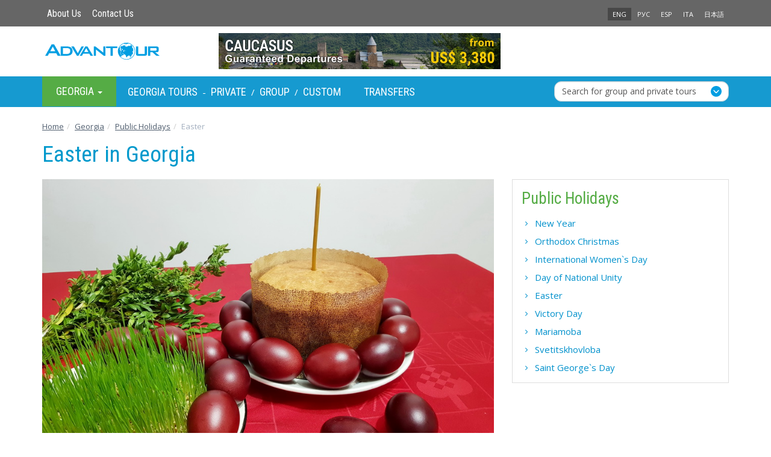

--- FILE ---
content_type: text/html; charset=utf-8
request_url: https://www.advantour.com/georgia/holidays/easter.htm
body_size: 35606
content:
<!DOCTYPE html>
<html lang="en">
  <head>
     
    <meta http-equiv="Content-Type" content="text/html; charset=utf-8">
    <title>Easter in Georgia</title>

    <meta name="description" content="Easter in Georgia is one of the most significant holidays in this Orthodox nation. Precluded by a 40-day fast and Holy Week, it is marked by special observances such as foot-washing ceremonies, egg dyeing, the baking of paska cakes, visitation to the graves of relatives and attendance at special church liturgies.">
    <meta name="keywords" content="Holidays in Georgia, Easter in Georgia, Easter in Georgia 2021, Georgian Easter cake">
    <meta http-equiv="X-UA-Compatible" content="IE=edge">
    <meta name="viewport" content="width=device-width, initial-scale=1, user-scalable=no"> 
    <link rel='alternate' hreflang='x-default' href='https://www.advantour.com/georgia/holidays/easter.htm' />
    <link rel='alternate' hreflang='en' href='https://www.advantour.com/georgia/holidays/easter.htm' />
    <link rel='alternate' hreflang='ru' href='https://www.advantour.com/rus/georgia/holidays/easter.htm' />
    <link rel='alternate' hreflang='es' href='https://www.advantour.com/es/georgia/festivos/pascua.htm' />
    <link rel='alternate' hreflang='ja' href='https://www.advantour.com/jp/georgia/holidays/easter.htm' />    
<!-- Open Graph Meta Tags -->
<meta property="og:url" content="https://www.advantour.com/georgia/holidays/easter.htm" />
<meta property="og:type" content="website" />
<meta property="og:title" content="Easter in Georgia" />
<meta property="og:description" content="Easter in Georgia is one of the most significant holidays in this Orthodox nation. Precluded by a 40-day fast and Holy Week, it is marked by special observances such as foot-washing ceremonies, egg dyeing, the baking of paska cakes, visitation to the graves of relatives and attendance at special church liturgies." />
<meta property="og:image" content="https://www.advantour.com/img/georgia/holidays/easter.jpg" />
    <link href="/css/bootstrap.min.css" rel="stylesheet">
    <link href="/css/custom.css" rel="stylesheet">
    
    <link rel="canonical" href="https://www.advantour.com/georgia/holidays/easter.htm" />     

<!-- Google Tag Manager -->
<script>(function(w,d,s,l,i){w[l]=w[l]||[];w[l].push({'gtm.start':
new Date().getTime(),event:'gtm.js'});var f=d.getElementsByTagName(s)[0],
j=d.createElement(s),dl=l!='dataLayer'?'&l='+l:'';j.async=true;j.src=
'https://www.googletagmanager.com/gtm.js?id='+i+dl;f.parentNode.insertBefore(j,f);
})(window,document,'script','dataLayer','GTM-W2BMSRM');</script>
<!-- End Google Tag Manager -->


  </head>
  <body data-spy="scroll" data-target="#TourMenuSpy" data-offset="80">
<!-- Google Tag Manager (noscript) -->
<noscript><iframe src="https://www.googletagmanager.com/ns.html?id=GTM-W2BMSRM"
height="0" width="0" style="display:none;visibility:hidden"></iframe></noscript>
<!-- End Google Tag Manager (noscript) -->    <div class='top'>
        <div class="container">
            <div class='row'>
    <div class='col-xs-4'>
        <ul class='nav nav-pills top-menu'>            
            <li><a href="/about.htm">About Us</a></li>
            <li><a href="/georgia/contacts.htm">Contact Us</a></li>
        </ul>
    </div>
    <div class='col-xs-4'>
            </div>
    <div class='col-xs-4 lang'>
        <ul class='nav nav-pills pull-right'>
                <li class='active'><a href='/georgia/holidays/easter.htm' title='Easter in Georgia'>ENG</a></li><li><a href='/rus/georgia/holidays/easter.htm' title='Пасха в Грузии'>РУС</a></li><li><a href='/es/georgia/festivos/pascua.htm' title='Pascua en Georgia'>ESP</a></li><li><a href='/it/georgia/' title="Georgia">ITA</a></li><li><a href='/jp/georgia/holidays/easter.htm' title='ジョージアのイースター'>日本語</a></li></ul>    </div>
</div>
        </div>
    </div>

    <div class="container">
        <header>            
            <div class='row'>
    <div class='col-xs-6 col-md-3'>
        <a href="/" class='logo'><img src="/images/logo.svg" class='img-responsive' alt="Advantour"></a>
    </div>
    <div class='col-md-6 hidden-xs hidden-sm'>
        <div class='slogan'><a rel='nofollow' href='/ads.php?id=1&db=georgia&ln=en' title="Scheduled Caucasus Tours 2026-2027" onclick='ga4SelectItem({"item_name":"16-day Caucasus Group Tour 2026-2027","item_id":"17","item_category":"Caucasus Small Group Escorted Tours 2025-2027","index":1,"quantity":1,"price":3380,"currency":"USD","promotion_id":"17","promotion_name":"16-day Caucasus Group Tour 2026-2027 promo","creative_name":"16-day Caucasus Group Tour 2026-2027 banner","creative_slot":"top_banner_promotion"})'><img src='/img/georgia/banners/caucasus-scheduled-tour.jpg' border='0' width='468' alt="Scheduled Caucasus Tours 2026-2027" class='img-responsive' style=''></a></div>
    </div>
    <div class='col-xs-6 col-md-3'>
            </div>
</div>        </header>
    </div>

    <!-- Top menu -->
    <div class='menu-line'>
        <div class="container">
            <nav class="navbar navbar-default menu">
    <div class="container-fluid">

    <div class="collapse navbar-collapse" id="navbar-collapse"> 
    <ul class="nav navbar-nav">
                <li class="dropdown hovermenu hidden-xs" id='menu-dest'>
            <a class="dropdown-toggle parent" data-toggle="dropdown" href="/georgia/" role="button" aria-haspopup="true" aria-expanded="false">
              Georgia <span class="caret"></span>
            </a>
            <ul class="dropdown-menu">
                <li><a href="/silkroad/"><b>Silk Road</b></a></li>
                <li><a href="/central-asia/"><b>Central Asia</b></a></li>                         
                <li><a href="/kazakhstan/">Kazakhstan</a></li>
                <li><a href="/kyrgyzstan/">Kyrgyzstan</a></li>
                <li><a href="/tajikistan/">Tajikistan</a></li>
                <li><a href="/turkmenistan/">Turkmenistan</a></li>
                <li><a href="/uzbekistan/">Uzbekistan</a></li>
                <li><a href="/caucasus/"><b>Caucasus</b></a></li>
                <li><a href="/armenia/">Armenia</a></li>
                <li><a href="/azerbaijan/">Azerbaijan</a></li>
                <li><a href="/georgia/">Georgia</a></li>
                <li role="separator" class="divider"></li>
                <li><a href="/china/">China</a></li>
                <li><a href="/japan/">Japan</a></li>
                <li><a href="/russia/">Russia</a></li>
                <li><a href="/turkey/">Turkey</a></li>
            </ul>
        </li>
        
<!-- Top menu -->
                <div class="navbar-text" style="color: #fff;">
            <a href="/georgia/tours.htm" title="Georgia Tours - Group Packages & Private Trips" >Georgia Tours</a> -
            <a href="/georgia/tours/private.htm" title="Georgia Private Tours">Private</a> /
                        <a href="/georgia/tours/group.htm" title="Georgia Group Departures">Group</a> /
                        <a href="/georgia/tours/custom.htm" title="Georgia Custom Tours">Custom</a>
                        <a href="/georgia/transfers.htm" title="Transfers between cities in Georgia" style="margin-left: 30px;">Transfers</a>
                    </div>
        
        <style type="text/css">
    .form-control-wrapper .form-control{
        appearance:none;
        -webkit-appearance:none;
        -moz-appearance:none;
        height: 34px;
        border:1px #B2C8D1 solid;
        border-radius:10px;
        padding:0 12px;
        margin-bottom: 0;
    }
    .navbar-nav {
        display: flex;
        align-items: center;
        width: 100%;
        justify-content: flex-start;
    }
    .form-control-wrapper{
        position:relative;
        width:100%;
    }
    .form-control-wrapper::after{content:url("/images/forward.svg");position:absolute;right:12px;top:8px;pointer-events:none;z-index:8}
    .dropdown-toggle.form-control{
        text-align:left;
        white-space:nowrap;
        overflow:hidden;
        text-overflow: ellipsis;
        border-radius: 12px;
    }
    .dropdown-menu {
        width: auto;
        min-width: 100%;
    }
    .form-control-wrapper.open .dropdown-menu {
        display: flex;
        flex-direction: column;
    }
    .checkbox-grid {
        width: 100%;
    }
    .search-tour-btn{
        margin: 0 10px 6px;
    }
    .checkbox-grid{display:grid;grid-template-columns:auto auto;padding:12px 10px;column-gap:12px}
    .custom-checkbox{display:block;position:relative;padding:0;padding-left:30px;margin-bottom:12px;cursor:pointer;user-select:none;color:#424242}
    .custom-checkbox input{position:absolute;opacity:0;cursor:pointer}
    .checkmark{position:absolute;top:0;left:0;height:24px;width:24px;background-color:#fff0;border:1.5px solid #B2C8D1;border-radius:4px;opacity:100%}
    .custom-checkbox:hover input~.checkmark{background-color:#fff}
    .custom-checkbox input:checked~.checkmark{background-color:#fff;border-color:#B2C8D1}
    .checkmark:after{content:"";position:absolute;display:none}
    .custom-checkbox input:checked~.checkmark:after{display:block}
    .custom-checkbox .checkmark:after{left:35%;top:2%;width:8px;height:18px;border:solid #00adee;border-width:0 3px 3px 0;transform:rotate(45deg)}
    .month-checkboxes {
        display: grid;
        grid-template-columns: repeat(4, 1fr);
        gap: 6px;
    }
    .search-text{
        margin: 8px 10px 4px;
        font-weight: 600;
    }
    .search-form {
        display: flex;
        align-items: center;
        margin-left: auto;
        width: 290px;
        padding: 0;
    }
    .search-form form {
        width: 100%;
        display: flex;
        align-items: center;
    }
    .menu-line {
        position: sticky;
        top: 0;
        z-index: 1000;
    }
    .search-menu-wrapper {
        display: none;
    }

    @media (max-width: 991.98px) {
        .menu-line {
            position: static;
        }
        .menu-line .search-form {
            display: none;
        }
        .search-menu-wrapper {
            display: block;
            padding: 8px 0;
            background: #EBF9FF;
            margin-top: -1.4%;
        }
        .search-menu-wrapper .container{
            margin-bottom: 0;
        }
    }
</style>

<!-- search form -->
<li class="search-form">
    <form action="https://www.advantour.com/search.htm" method="post"  autocomplete="off">
        <div class="form-control-wrapper dropdown">
            <button class="dropdown-toggle form-control" type="button" id="dropdownMenu1" data-toggle="dropdown" aria-haspopup="true" aria-expanded="false">
                Search for group and private tours
            </button>
            <div class="dropdown-menu" aria-labelledby="dropdownMenu1">
                <h5 class="search-text">Destinations</h5>
                <div class="checkbox-grid">
                    <div>
                        <label class="custom-checkbox destination"><input type="checkbox" onchange="checkDis()" value="Central-asia"><b>Central Asia</b><span class="checkmark"></span></label>
                        <label class="custom-checkbox destination"><input type="checkbox" onchange="checkDis()" value="Uzbekistan">Uzbekistan<span class="checkmark"></span></label>
                        <label class="custom-checkbox destination"><input type="checkbox" onchange="checkDis()" value="Kazakhstan">Kazakhstan<span class="checkmark"></span></label>
                        <label class="custom-checkbox destination"><input type="checkbox" onchange="checkDis()" value="Kyrgyzstan">Kyrgyzstan<span class="checkmark"></span></label>
                        <label class="custom-checkbox destination"><input type="checkbox" onchange="checkDis()" value="Turkmenistan">Turkmenistan<span class="checkmark"></span></label>
                        <label class="custom-checkbox destination"><input type="checkbox" onchange="checkDis()" value="Tajikistan">Tajikistan<span class="checkmark"></span></label>
                    </div>
                    <div>
                        <label class="custom-checkbox destination"><input type="checkbox" onchange="checkDis()" value="Silkroad"><b>Silk Road</b><span class="checkmark"></span></label>
                        <label class="custom-checkbox destination"><input type="checkbox" onchange="checkDis()" value="China">China<span class="checkmark"></span></label>
                        <label class="custom-checkbox destination"><input type="checkbox" onchange="checkDis()" value="Caucasus"><b>Caucasus</b><span class="checkmark"></span></label>
                        <label class="custom-checkbox destination"><input type="checkbox" onchange="checkDis()" value="Georgia">Georgia<span class="checkmark"></span></label>
                        <label class="custom-checkbox destination"><input type="checkbox" onchange="checkDis()" value="Azerbaijan">Azerbaijan<span class="checkmark"></span></label>
                        <label class="custom-checkbox destination"><input type="checkbox" onchange="checkDis()" value="Armenia">Armenia<span class="checkmark"></span></label>
                    </div>
                    <input type="hidden" id="destinationInput" name="destination" value="">
                </div>
                <h5 class="search-text">Departure dates</h5>
                <div class="month-checkboxes checkbox-grid">
                    <label class="custom-checkbox departure"><input type="checkbox" onchange="checkDis()" value="1">Jan <span class="checkmark"></span></label>
                    <label class="custom-checkbox departure"><input type="checkbox" onchange="checkDis()" value="2">Feb <span class="checkmark"></span></label>
                    <label class="custom-checkbox departure"><input type="checkbox" onchange="checkDis()" value="3">Mar <span class="checkmark"></span></label>
                    <label class="custom-checkbox departure"><input type="checkbox" onchange="checkDis()" value="4">Apr <span class="checkmark"></span></label>
                    <label class="custom-checkbox departure"><input type="checkbox" onchange="checkDis()" value="5">May <span class="checkmark"></span></label>
                    <label class="custom-checkbox departure"><input type="checkbox" onchange="checkDis()" value="6">Jun <span class="checkmark"></span></label>
                    <label class="custom-checkbox departure"><input type="checkbox" onchange="checkDis()" value="7">Jul <span class="checkmark"></span></label>
                    <label class="custom-checkbox departure"><input type="checkbox" onchange="checkDis()" value="8">Aug <span class="checkmark"></span></label>
                    <label class="custom-checkbox departure"><input type="checkbox" onchange="checkDis()" value="9">Sep <span class="checkmark"></span></label>
                    <label class="custom-checkbox departure"><input type="checkbox" onchange="checkDis()" value="10">Oct <span class="checkmark"></span></label>
                    <label class="custom-checkbox departure"><input type="checkbox" onchange="checkDis()" value="11">Nov <span class="checkmark"></span></label>
                    <label class="custom-checkbox departure"><input type="checkbox" onchange="checkDis()" value="12">Dec <span class="checkmark"></span></label>
                    <input type="hidden" name="departure" id="departureInput" value="">
                </div>
                <h5 class="search-text">Tour type</h5>
                <div class="checkbox-grid">
                    <label class="custom-checkbox tour-type"><input type="checkbox" onchange="checkDis()" value="group" name="tour_type">Group<span class="checkmark"></span></label>
                    <label class="custom-checkbox tour-type"><input type="checkbox" onchange="checkDis()" value="private" name="tour_type">Private<span class="checkmark"></span></label>
                    <input type="hidden" name="type" id="tourTypeInput" value="">
                </div>
                <button type="submit" id="search-tour-btn" class="btn btn-primary search-tour-btn" disabled="disabled">Search Tours</button>
            </div>
        </div>
    </form>
</li>
<script type="application/javascript">
    document.addEventListener("DOMContentLoaded", function() {
        const form = document.querySelector('.search-form form');
        const searchWrapper = document.createElement('div');
        searchWrapper.className = 'search-menu-wrapper';
        const container = document.createElement('div');
        container.className = 'container';
        searchWrapper.appendChild(container);
        const menuLine = document.querySelector('.menu-line');
        menuLine.parentNode.insertBefore(searchWrapper, menuLine.nextSibling);

        function moveForm() {
            if (window.innerWidth <= 991.98) {
                if (!container.contains(form)) {
                    container.appendChild(form);
                }
            } else {
                const originalParent = document.querySelector('.search-form');
                if (originalParent && !originalParent.contains(form)) {
                    originalParent.appendChild(form);
                }
            }
        }
        moveForm();
        window.addEventListener('resize', moveForm);
    });

    function checkDis() {
        const selectedDestinations = Array.from(document.querySelectorAll('.destination input:checked')).map(input => input.value);
        document.getElementById("destinationInput").value = selectedDestinations.join(',');
        const selectedMonths = Array.from(document.querySelectorAll('.departure input:checked')).map(input => input.value);
        document.getElementById("departureInput").value = selectedMonths.join(',');
        const selectedTypes = Array.from(document.querySelectorAll('.tour-type input:checked')).map(i => i.value);
        document.getElementById("tourTypeInput").value = selectedTypes.join(',');
        if (document.getElementById("destinationInput").value !== "" || document.getElementById("monthsInput").value !== "" || document.getElementById("tourTypeInput").value !== "") {
            $(".search-tour-btn").prop("disabled", false);
        } else {
            $(".search-tour-btn").prop("disabled", true);
        }

    }

    document.querySelector('.form-control-wrapper .dropdown-menu').addEventListener('click', (event) => {
        event.stopPropagation();
    });
</script>    </ul>
    </div><!-- /.navbar-collapse -->
  </div><!-- /.container-fluid -->
</nav>        </div>
    </div>
        <div class="container" >
        <!-- Content and right block (banner) -->
        <div class="row">
            <ol class="breadcrumb" itemscope itemtype="https://schema.org/BreadcrumbList">
<li itemprop='itemListElement' itemscope itemtype='https://schema.org/ListItem'>
            <a itemprop='item' href='/' title='Advantour Home Page'>
                <span itemprop='name'>Home</span>
            </a>
            <meta itemprop='position' content='1' />
        </li><li itemprop='itemListElement' itemscope itemtype='https://schema.org/ListItem'><a itemprop='item' href='/georgia/' title='Georgia Travel'><span itemprop='name'>Georgia</span></a><meta itemprop='position' content='2' /></li><li itemprop='itemListElement' itemscope itemtype='https://schema.org/ListItem'><a itemprop='item' href='/georgia/holidays.htm' title='Holidays in Georgia'><span itemprop='name'>Public Holidays</span></a><meta itemprop='position' content='3' /></li><li itemprop='itemListElement' itemscope itemtype='https://schema.org/ListItem' class='active'><span itemprop='name'>Easter</span><meta itemprop='position' content='4' /></li></ol><div class='container' style='margin: 10px 0 15px;'><h1>Easter in Georgia</h1></div>            
                        <section class="col-md-8"> 
                 <article><p><img alt="Easter in Georgia" class="img-responsive" src="/img/georgia/holidays/easter.jpg" title="Easter in Georgia" /></p>

<h3>March &ndash; May (date changes)</h3>

<p>Easter in Georgia is the most important holiday in the country apart from Christmas, for it commemorates the essence of the Christian faith, namely the resurrection of Jesus.</p>

<p>Celebrated on a grand scale nationwide, Easter is precluded by a 40-day religious fast which culminates in Holy Week, during which the last days of Jesus&rsquo; life are recalled and special liturgies are held daily at every cathedral in Georgia. The most important of these Holy Week liturgies are Maundy Thursday, Good Friday and Holy Saturday.</p>

<p>Maundy Thursday commemorates the Last Supper and Foot Washing by Jesus with foot-washing ceremonies held in cathedrals and monasteries. In Tbilisi, the Catholicos-Patriarch of All Georgia washes the feet of 12 church servants to commemorate Christ washing the disciples&#39; feet. In the evening, all vestments are changed to dark colors to mark the beginning of the Passion.</p>

<p>Good Friday commemorates the crucifixion of Christ, and as such, Georgians sometimes call it Red Friday. Eggs are boiled and painted red as a symbol of Jesus&#39;s blood, and on Palm Sunday, the eggs are placed on green wheatgrass. A symbol of new life, resurrection and eternity, people start to grow the grass a week in advance. They also bake an Easter cake called paska. In churches, a liturgy commemorating the removal of Jesus from the cross takes place. During the reading of the death and burial of Jesus, an icon depicting the body of Christ is taken down from a cross, wrapped in a white cloth and hidden.</p>

<p>On the evening of Holy Saturday, people take the eggs and Georgian easter cake to churches to be blessed. The most devoted parishioners gather on Saturday evening to spend the night praying and awaiting the resurrection of Jesus on Sunday morning. A unique service of lamentation is conducted in churches as people await the arrival of the Holy Fire, which miraculously appears annually in the symbolic tomb of Jesus at the Church of the Holy Sepulchre in Jerusalem. The fire is then flown to Orthodox countries such as Greece, Georgia, Romania, Ukraine and Russia, where it is received by church and state leaders.</p>

<p>Easter Sunday begins with loud greetings of &quot;Christ has risen!&quot;, which is answered with &quot; He is risen indeed!&rdquo; The paska bread is eaten and eggs cracked for good luck. In a special game, each person selects an egg and starts tapping it on their opponent&#39;s egg. The person whose egg cracks first loses, and at the end of the game, whoever has the fewest broken eggs is the winner.</p>

<p>On the following Monday, Georgians visit the graves of relatives to pay their respects to the dead. (Some also do this on Easter Sunday.) Visitors light candles and roll red Easter eggs across the grave. A small feast follows, with toasts given in honor of the dead and a small portion of the wine poured onto the tombs to &quot;clink&quot; glasses with the deceased. People eat meat dishes, sweets, khachapuri bread and pastries. As Easter in Georgia is a symbol of resurrection and eternal life, the people rejoice, believing that they will be reunited with their relatives in the afterlife.</p>

<p><strong><em>Note:</em></strong> Easter is determined by the lunisolar calendar. Although its date changes every year, it always falls in the springtime.</p>

<div itemscope="" itemtype="http://schema.org/Event" style="visibility: hidden; position:absolute;"><span itemprop="name">Easter</span> <time datetime="2021-05-02" itemprop="startDate">&nbsp;</time> <span itemprop="description">Apart from Christmas, Easter is the most important national holiday in Georgia, for it commemorates the essence of the Christian faith - the resurrection of Jesus - and as such, it is celebrated on a large scale nationwide.</span>

<div itemprop="location" itemscope="" itemtype="http://schema.org/Place"><span itemprop="name">Georgia</span>

<div itemprop="address" itemscope="" itemtype="http://schema.org/PostalAddress"><span itemprop="addressRegion">Georgia</span></div>
</div>
</div></article>            </section>
            
                        <aside class="col-md-4">
                <div class=''>
                    



<div class='col-sm-6 col-md-12 border'>
    <h2>Public Holidays</h2>
        <ul class='blue-list'><li><a href='/georgia/holidays/new-year.htm' title='New Year in Georgia'>New Year</a></li><li><a href='/georgia/holidays/christmas.htm' title='Orthodox Christmas in Georgia'>Orthodox Christmas</a></li><li><a href='/georgia/holidays/womens-day.htm' title='International Women`s Day in Georgia'>International Women`s Day</a></li><li><a href='/georgia/holidays/national-unity-day.htm' title='Day of National Unity in Georgia'>Day of National Unity</a></li><li><a href='/georgia/holidays/easter.htm' title='Easter in Georgia'>Easter</a></li><li><a href='/georgia/holidays/victory-day.htm' title='Victory Day in Georgia'>Victory Day</a></li><li><a href='/georgia/holidays/mariamoba.htm' title='Mariamoba in Georgia'>Mariamoba</a></li><li><a href='/georgia/holidays/svetitskhovloba.htm' title='Svetitskhovloba in Georgia'>Svetitskhovloba</a></li><li><a href='/georgia/holidays/giorgoba.htm' title='Saint George`s Day in Georgia'>Saint George`s Day</a></li></ul>
</div>                </div>
            </aside>
                        
        </div>
        
        <!-- You Might Also Enjoy Tours  -->        <!-- Country guide links  -->
            </div>
    
    <footer>
        <div class="container">
            <!--Bottom Menu-->
            <div class='row' style="line-height: 26px;">
                <div class='col-sm-4'>
                <h4>Travel Destinations</h4>
                <div class="row">
                    <div class="col-xs-6">
                        <a href="/silkroad/"><b>Silk Road</b></a><br>
                        <a href="/central-asia/"><b>Central Asia</b></a><br>
                        <a href="/uzbekistan/">Uzbekistan</a><br>
                        <a href="/kazakhstan/">Kazakhstan</a><br>
                        <a href="/kyrgyzstan/">Kyrgyzstan</a><br>
                        <a href="/tajikistan/">Tajikistan</a><br>
                        <a href="/turkmenistan/">Turkmenistan</a><br>
                    </div>
                    <div class="col-xs-6">
                        <a href="/caucasus/"><b>Caucasus</b></a><br>
                        <a href="/georgia/">Georgia</a><br>
                        <a href="/azerbaijan/">Azerbaijan</a><br>
                        <a href="/armenia/">Armenia</a><br><br>
                        <a href="/china/">China</a><br>
                        <a href="/japan/">Japan</a><br>
                        <a href="/russia/">Russia</a><br>
                        <a href="/turkey/">Turkey</a><br>
                    </div>
                </div>

            </div>
                    <div class='col-xs-6 col-sm-2'>
                <h4>Services</h4>
                <a href="/georgia/tours/group.htm">Small Group Tours</a><br>
                <a href="/georgia/tours/private.htm">Private Tours</a><br>
                <a href="/georgia/tours/custom.htm">Custom Tours</a><br>
                                <a href="/georgia/transfers.htm">Transfers</a><br>
                            </div>
                <div class="col-xs-6 col-sm-2" style="margin-bottom: 15px;">
                <h4>Company</h4>
                <a href="/about.htm">About Us</a><br>
                <a href="/testimonials.htm">Testimonials</a><br>
                <a href="/booking-terms.htm">Booking Terms</a><br>
                <a href="/privacy-policy.htm">Privacy Policy</a><br>
                <a href="/sustainability-policy.htm" title="Advantour’s Sustainability Policy">Sustainability Policy</a><br>
                <a href="/georgia/contacts.htm">Contacts</a><br>
            </div>

    
            <div class="clearfix" style="margin-bottom: 15px;"></div>
            <div class="col-xs-6 col-xs-4">
                <img width="120px" src="/images/visa-master.svg">
            </div>
                <div class="col-sm-4">
                                    <div style="overflow: visible; margin-top: -10px; height: 90px; text-align: right;">
                        <img width="110px" src="/images/tripadvisor-travelers-choice-2025.svg">
                                                                    </div>
                            </div>
                <div class="col-xs-6 col-sm-4">
                <div class="pull-right">
                                            <a rel="nofollow" target='_blank' href="https://www.facebook.com/explorecaucasus"><div id='facebook'></div></a>
                        <a rel="nofollow" target='_blank' href="https://www.instagram.com/advantourcaucasus"><div id='instagram'></div></a>
                                            <a rel="nofollow" target='_blank' href="https://www.youtube.com/user/advantourcom"><div id='youtube'></div></a>
                    
                </div>
            </div>
    </div><br>
            <!--Footer-->
            <div class='row'>
    <div class='col-sm-5 col-md-4'>
        Copyright © 2001 — 2025 Advantour<br>
        All rights reserved
    </div>
    <div class='col-xs-8 col-sm-3 col-md-4'>

    </div>
    <div class='col-xs-4 lang'>

    </div>
</div>        </div> 
    </footer>
<div class="container text-right"><a href="" class="backtop" id="toTop" style="display: none;"><span class="glyphicon glyphicon-circle-arrow-up"></span></a></div>

    <script src="https://ajax.googleapis.com/ajax/libs/jquery/1.11.2/jquery.min.js"></script>
<script src="https://cdn.jsdelivr.net/npm/bootstrap@3.3.2/dist/js/bootstrap.min.js"></script>
    
<link href="/css/lightgallery.min.css" rel="stylesheet">
<script src='/js/lightgallery.min.js'></script>
<!-- lightgallery plugins -->
<script src='/js/lg-thumbnail.min.js'></script>
<script src='/js/lg-fullscreen.min.js'></script>

    <script type='text/javascript'>
        $(document).ready(function() {
            $('#lightgallery').lightGallery({
                download: false,
                exThumbImage: 'data-exthumbimage'
            });
            $('section.col-md-8').lightGallery({
                download: false,
                selector: "a[rel='lightbox[gallery]']"
            });
                    });
    </script>
<script src='/js/totop.js'></script>

<script type='text/javascript'>
    
// Readmore
var maxheight = 260;
var windowWidth = $(window).width();
if(windowWidth <= 768){        
        //$('.collapse').removeClass('in');
        $('.dropdown').removeClass('hovermenu');
        maxheight = 290;
    }

var showText = "<div class='dropdown text-center'>Read more <span class='caret'></span></div>";
//var hideText = "<div class='dropup text-center'>Less <span class='caret'></span></div>";

$('.readmore').each(function () {
    var text = $(this);    
    if (text.find('img').length && windowWidth <= 768) maxheight = 338;
    if (maxheight!= 0 && text.height() > maxheight){text.css({ 'overflow': 'hidden','height': maxheight + 'px' });

    var link = $('<a href="#">' + showText + '</a>');
    var linkDiv = $('<div></div>');
    linkDiv.append(link);
    $(this).after(linkDiv);

    link.click(function (event) {
      event.preventDefault();
      if (text.height() > maxheight) {
          $(this).html(showText);
          //text.css('height', maxheight + 'px');
      } else {
          $(this).html('');
          text.css('height', 'auto');
      }
    });
    }       
});
        $('[data-toggle="popover"]').popover({html:true,trigger:'hover'});
    $("#tourday1").addClass("in").attr("aria-expanded", "true");
</script>

<script type='text/javascript'>
     
        dataLayer.push({ ecommerce: null });       
        dataLayer.push({
          event: 'view_promotion',
          ecommerce: {
            promotion_id: '17',
            promotion_name: '16-day Caucasus Group Tour 2026-2027 promo',
            creative_name: '16-day Caucasus Group Tour 2026-2027 banner',
            creative_slot: 'top_banner_promotion',
            items: [
            {"item_name":"16-day Caucasus Group Tour 2026-2027","item_id":"17","item_category":"Caucasus Small Group Escorted Tours 2025-2027","index":1,"quantity":1,"price":3380,"currency":"USD","promotion_id":"17","promotion_name":"16-day Caucasus Group Tour 2026-2027 promo","creative_name":"16-day Caucasus Group Tour 2026-2027 banner","creative_slot":"top_banner_promotion"}
            ]
          }
        });
         
        dataLayer.push({ ecommerce: null });       
        dataLayer.push({
          event: 'view_promotion',
          ecommerce: {
            promotion_id: '45',
            promotion_name: '7-day Georgia Small Group Tour 2026-2027 promo',
            creative_name: '7-day Georgia Small Group Tour 2026-2027 banner',
            creative_slot: 'text_promotion',
            items: [
            {"item_name":"7-day Georgia Small Group Tour 2026-2027","item_id":"45","item_category":"Content text promo","index":1,"quantity":1,"price":975,"currency":"USD","promotion_id":"45","promotion_name":"7-day Georgia Small Group Tour 2026-2027 promo","creative_name":"7-day Georgia Small Group Tour 2026-2027 banner","creative_slot":"text_promotion"}
            ]
          }
        });
        
    // Ecommerce GA4: Select item
    function ga4SelectItem(obj) {
        let event = "select_item";
        if ('creative_slot' in obj) event = "select_promotion";

        $("#tour_price").val(obj.price);
        //console.log(obj);
        dataLayer.push({ ecommerce: null });
        dataLayer.push({
            event: event,
            ecommerce: {
                items: [obj]
            }
        });
    }

    // Ecommerce GA4: Add to Cart & Checkout
    let flag = false;
    $( "#form-tour" ).on( "change", function() {
        if (!flag){
            let obj = {"item_name":"7-day Georgia Small Group Tour 2026-2027","item_id":"45","item_category":"Content text promo","index":1,"quantity":1,"price":975,"currency":"USD","promotion_id":"45","promotion_name":"7-day Georgia Small Group Tour 2026-2027 promo","creative_name":"7-day Georgia Small Group Tour 2026-2027 banner","creative_slot":"text_promotion"};
            dataLayer.push({ ecommerce: null });
            dataLayer.push({
                event: 'add_to_cart',
                ecommerce: {
                    items: [obj]
                }
            });

            dataLayer.push({ ecommerce: null });
            dataLayer.push({
                event: 'begin_checkout',
                ecommerce: {
                    'value':obj.price,
                    'currency':obj.currency,
                    items: [obj]
                }
            });

            flag = true;
        }
    });
</script>
  </body>
</html>

--- FILE ---
content_type: image/svg+xml
request_url: https://www.advantour.com/images/tripadvisor-travelers-choice-2025.svg
body_size: 30041
content:
<svg width="200" height="220" viewBox="0 0 200 220" fill="none" xmlns="http://www.w3.org/2000/svg">
<path d="M57.7513 38.3664H53.4729V51H50.1577V38.3664H45.8793V35.32H57.7513V38.3664ZM64.7822 39.9344V42.9136H63.1246C61.9299 42.9136 61.3326 43.5109 61.3326 44.7056V51H58.1966V39.9344H61.1086V41.9952C61.228 41.2933 61.4968 40.7781 61.915 40.4496C62.348 40.1061 62.8483 39.9344 63.4158 39.9344H64.7822ZM67.4364 38.5232C66.8839 38.5232 66.4135 38.3365 66.0252 37.9632C65.6519 37.5749 65.4652 37.1045 65.4652 36.552C65.4652 35.9995 65.6519 35.5365 66.0252 35.1632C66.4135 34.7749 66.8839 34.5808 67.4364 34.5808C67.989 34.5808 68.4519 34.7749 68.8252 35.1632C69.2135 35.5365 69.4076 35.9995 69.4076 36.552C69.4076 37.1045 69.2135 37.5749 68.8252 37.9632C68.4519 38.3365 67.989 38.5232 67.4364 38.5232ZM65.8684 39.9344H69.0044V51H65.8684V39.9344ZM70.8497 39.9344H73.7617V41.1664C74.0902 40.7035 74.5681 40.3301 75.1953 40.0464C75.8374 39.7627 76.5617 39.6208 77.3681 39.6208C78.3686 39.6208 79.2796 39.8821 80.1009 40.4048C80.9222 40.9275 81.5644 41.6368 82.0273 42.5328C82.4902 43.4139 82.7217 44.392 82.7217 45.4672C82.7217 46.5424 82.4828 47.528 82.0049 48.424C81.527 49.3051 80.87 50.0069 80.0337 50.5296C79.1974 51.0523 78.2641 51.3136 77.2337 51.3136C76.502 51.3136 75.8524 51.1941 75.2849 50.9552C74.7324 50.7013 74.2993 50.3728 73.9857 49.9696V55.48H70.8497V39.9344ZM76.6737 48.4016C77.495 48.4016 78.182 48.1328 78.7345 47.5952C79.302 47.0427 79.5857 46.3333 79.5857 45.4672C79.5857 44.6011 79.302 43.8992 78.7345 43.3616C78.182 42.8091 77.495 42.5328 76.6737 42.5328C75.8524 42.5328 75.158 42.8091 74.5905 43.3616C74.038 43.8992 73.7617 44.6011 73.7617 45.4672C73.7617 46.3333 74.038 47.0427 74.5905 47.5952C75.158 48.1328 75.8524 48.4016 76.6737 48.4016ZM88.7844 51.3136C87.769 51.3136 86.8506 51.0523 86.0292 50.5296C85.2079 50.0069 84.5583 49.3051 84.0804 48.424C83.6175 47.528 83.386 46.5424 83.386 45.4672C83.386 44.392 83.6175 43.4139 84.0804 42.5328C84.5583 41.6368 85.2154 40.9275 86.0516 40.4048C86.8879 39.8821 87.8287 39.6208 88.874 39.6208C89.6356 39.6208 90.3076 39.7328 90.89 39.9568C91.4724 40.1808 91.9578 40.4869 92.346 40.8752V39.9344H95.258V51H92.346V49.656C91.9578 50.1787 91.4799 50.5893 90.9124 50.888C90.345 51.1717 89.6356 51.3136 88.7844 51.3136ZM89.434 48.4016C90.2554 48.4016 90.9423 48.1328 91.4948 47.5952C92.0623 47.0427 92.346 46.3333 92.346 45.4672C92.346 44.6011 92.0623 43.8992 91.4948 43.3616C90.9423 42.8091 90.2554 42.5328 89.434 42.5328C88.6127 42.5328 87.9183 42.8091 87.3508 43.3616C86.7983 43.8992 86.522 44.6011 86.522 45.4672C86.522 46.3333 86.7983 47.0427 87.3508 47.5952C87.9183 48.1328 88.6127 48.4016 89.434 48.4016ZM101.903 51.3136C100.888 51.3136 99.9693 51.0523 99.148 50.5296C98.3267 50.0069 97.6771 49.3051 97.1992 48.424C96.7363 47.528 96.5048 46.5424 96.5048 45.4672C96.5048 44.392 96.7363 43.4139 97.1992 42.5328C97.6771 41.6368 98.3341 40.9275 99.1704 40.4048C100.007 39.8821 100.947 39.6208 101.993 39.6208C102.739 39.6208 103.389 39.7403 103.942 39.9792C104.494 40.2032 104.927 40.5019 105.241 40.8752V35.32H108.377V51H105.465V49.656C105.077 50.1787 104.599 50.5893 104.031 50.888C103.464 51.1717 102.754 51.3136 101.903 51.3136ZM102.553 48.4016C103.374 48.4016 104.061 48.1328 104.614 47.5952C105.181 47.0427 105.465 46.3333 105.465 45.4672C105.465 44.6011 105.181 43.8992 104.614 43.3616C104.061 42.8091 103.374 42.5328 102.553 42.5328C101.731 42.5328 101.037 42.8091 100.47 43.3616C99.9171 43.8992 99.6408 44.6011 99.6408 45.4672C99.6408 46.3333 99.9171 47.0427 100.47 47.5952C101.037 48.1328 101.731 48.4016 102.553 48.4016ZM109.444 39.9344H112.804L114.484 45.7808C114.649 46.3483 114.79 46.8933 114.91 47.416C115.029 46.8933 115.171 46.3483 115.336 45.7808L117.016 39.9344H120.376L116.702 51H113.118L109.444 39.9344ZM123.011 38.5232C122.459 38.5232 121.989 38.3365 121.6 37.9632C121.227 37.5749 121.04 37.1045 121.04 36.552C121.04 35.9995 121.227 35.5365 121.6 35.1632C121.989 34.7749 122.459 34.5808 123.011 34.5808C123.564 34.5808 124.027 34.7749 124.4 35.1632C124.789 35.5365 124.983 35.9995 124.983 36.552C124.983 37.1045 124.789 37.5749 124.4 37.9632C124.027 38.3365 123.564 38.5232 123.011 38.5232ZM121.443 39.9344H124.579V51H121.443V39.9344ZM130.21 51.3136C129.404 51.3136 128.665 51.1568 127.993 50.8432C127.336 50.5147 126.813 50.0517 126.425 49.4544C126.036 48.8571 125.842 48.1627 125.842 47.3712H129.023C129.023 47.7595 129.135 48.0731 129.359 48.312C129.583 48.536 129.882 48.648 130.255 48.648C130.628 48.648 130.92 48.5659 131.129 48.4016C131.338 48.2373 131.442 48.0133 131.442 47.7296C131.442 47.4309 131.323 47.192 131.084 47.0128C130.845 46.8187 130.464 46.6469 129.941 46.4976L128.485 46.072C127.724 45.848 127.119 45.4747 126.671 44.952C126.238 44.4293 126.021 43.7797 126.021 43.0032C126.021 42.3461 126.201 41.7637 126.559 41.256C126.932 40.7333 127.433 40.3301 128.06 40.0464C128.687 39.7627 129.381 39.6208 130.143 39.6208C131.412 39.6208 132.398 39.9493 133.1 40.6064C133.817 41.2485 134.175 42.0997 134.175 43.16H131.218C131.218 42.8763 131.114 42.6299 130.905 42.4208C130.711 42.2117 130.449 42.1072 130.121 42.1072C129.807 42.1072 129.553 42.1819 129.359 42.3312C129.165 42.4805 129.068 42.6672 129.068 42.8912C129.068 43.1451 129.165 43.3467 129.359 43.496C129.553 43.6304 129.882 43.7648 130.345 43.8992L131.957 44.3472C132.734 44.5563 133.346 44.9221 133.794 45.4448C134.242 45.9525 134.466 46.6096 134.466 47.416C134.466 48.1179 134.287 48.7675 133.929 49.3648C133.585 49.9621 133.092 50.44 132.45 50.7984C131.808 51.1419 131.061 51.3136 130.21 51.3136ZM141.114 51.3136C139.934 51.3136 138.889 51.0597 137.978 50.552C137.082 50.0293 136.38 49.32 135.872 48.424C135.379 47.528 135.133 46.5424 135.133 45.4672C135.133 44.392 135.379 43.4064 135.872 42.5104C136.38 41.6144 137.082 40.9125 137.978 40.4048C138.889 39.8821 139.934 39.6208 141.114 39.6208C142.293 39.6208 143.331 39.8821 144.227 40.4048C145.138 40.9125 145.84 41.6144 146.333 42.5104C146.841 43.4064 147.095 44.392 147.095 45.4672C147.095 46.5424 146.841 47.528 146.333 48.424C145.84 49.32 145.138 50.0293 144.227 50.552C143.331 51.0597 142.293 51.3136 141.114 51.3136ZM141.114 48.4016C141.935 48.4016 142.615 48.1328 143.152 47.5952C143.69 47.0427 143.959 46.3333 143.959 45.4672C143.959 44.6011 143.69 43.8992 143.152 43.3616C142.615 42.8091 141.935 42.5328 141.114 42.5328C140.292 42.5328 139.613 42.8091 139.075 43.3616C138.538 43.8992 138.269 44.6011 138.269 45.4672C138.269 46.3333 138.538 47.0427 139.075 47.5952C139.613 48.1328 140.292 48.4016 141.114 48.4016ZM154.938 39.9344V42.9136H153.281C152.086 42.9136 151.489 43.5109 151.489 44.7056V51H148.353V39.9344H151.265V41.9952C151.384 41.2933 151.653 40.7781 152.071 40.4496C152.504 40.1061 153.005 39.9344 153.572 39.9344H154.938ZM64.7841 56.0672H60.0353V70H58.1089V56.0672H53.3601V54.32H64.7841V56.0672ZM70.4405 58.9344V60.6368H68.2229C67.073 60.6368 66.4981 61.2192 66.4981 62.384V70H64.6613V58.9344H66.3637V60.5024C66.4831 59.9797 66.7221 59.5915 67.0805 59.3376C67.4389 59.0688 67.8794 58.9344 68.4021 58.9344H70.4405ZM76.9726 70.3136C75.9422 70.3136 75.0014 70.0597 74.1502 69.552C73.299 69.0293 72.627 68.3275 72.1342 67.4464C71.6563 66.5504 71.4174 65.5573 71.4174 64.4672C71.4174 63.392 71.6712 62.4064 72.179 61.5104C72.6867 60.6144 73.3662 59.9125 74.2174 59.4048C75.0835 58.8821 76.0168 58.6208 77.0174 58.6208C77.9432 58.6208 78.7571 58.8 79.459 59.1584C80.1758 59.5019 80.7507 59.9648 81.1838 60.5472V58.9344H82.8862V70H81.1838V68.096C80.7507 68.768 80.1758 69.3056 79.459 69.7088C78.7422 70.112 77.9134 70.3136 76.9726 70.3136ZM77.219 68.656C77.9208 68.656 78.5704 68.4843 79.1678 68.1408C79.78 67.7824 80.2654 67.2896 80.6238 66.6624C80.9971 66.0203 81.1838 65.2885 81.1838 64.4672C81.1838 63.6459 80.9971 62.9216 80.6238 62.2944C80.2654 61.6523 79.78 61.1595 79.1678 60.816C78.5704 60.4576 77.9208 60.2784 77.219 60.2784C76.4872 60.2784 75.8152 60.4501 75.203 60.7936C74.6056 61.1371 74.1278 61.6299 73.7694 62.272C73.4259 62.9141 73.2542 63.6459 73.2542 64.4672C73.2542 65.2885 73.4259 66.0203 73.7694 66.6624C74.1278 67.3045 74.6056 67.7973 75.203 68.1408C75.8152 68.4843 76.4872 68.656 77.219 68.656ZM84.6777 58.9344H86.6265L89.2249 66.752C89.419 67.3792 89.5534 67.8347 89.6281 68.1184C89.7028 67.8347 89.8372 67.3792 90.0313 66.752L92.6297 58.9344H94.5785L90.6809 70H88.5753L84.6777 58.9344ZM106.356 64.7584H97.1948C97.1948 65.5648 97.359 66.2667 97.6876 66.864C98.0311 67.4613 98.4865 67.9168 99.054 68.2304C99.6215 68.544 100.249 68.7008 100.936 68.7008C101.817 68.7008 102.556 68.4843 103.153 68.0512C103.751 67.6181 104.169 67.0507 104.408 66.3488H106.155C105.826 67.5435 105.199 68.5067 104.273 69.2384C103.362 69.9552 102.25 70.3136 100.936 70.3136C99.8604 70.3136 98.8972 70.0672 98.046 69.5744C97.1948 69.0667 96.5302 68.3723 96.0524 67.4912C95.5894 66.5952 95.358 65.5872 95.358 64.4672C95.358 63.3472 95.5969 62.3467 96.0748 61.4656C96.5676 60.5696 97.2396 59.8752 98.0908 59.3824C98.942 58.8747 99.8828 58.6208 100.913 58.6208C102.003 58.6208 102.959 58.8523 103.78 59.3152C104.602 59.7632 105.236 60.4053 105.684 61.2416C106.132 62.0779 106.356 63.056 106.356 64.176V64.7584ZM100.891 60.1888C99.9799 60.1888 99.2033 60.4651 98.5612 61.0176C97.919 61.5552 97.5009 62.3093 97.3068 63.28H104.564C104.445 62.3243 104.057 61.5701 103.4 61.0176C102.743 60.4651 101.906 60.1888 100.891 60.1888ZM108.693 54.32H110.529V70H108.693V54.32ZM123.822 64.7584H114.66C114.66 65.5648 114.825 66.2667 115.153 66.864C115.497 67.4613 115.952 67.9168 116.52 68.2304C117.087 68.544 117.714 68.7008 118.401 68.7008C119.282 68.7008 120.021 68.4843 120.619 68.0512C121.216 67.6181 121.634 67.0507 121.873 66.3488H123.62C123.292 67.5435 122.665 68.5067 121.739 69.2384C120.828 69.9552 119.715 70.3136 118.401 70.3136C117.326 70.3136 116.363 70.0672 115.512 69.5744C114.66 69.0667 113.996 68.3723 113.518 67.4912C113.055 66.5952 112.824 65.5872 112.824 64.4672C112.824 63.3472 113.063 62.3467 113.54 61.4656C114.033 60.5696 114.705 59.8752 115.556 59.3824C116.408 58.8747 117.348 58.6208 118.379 58.6208C119.469 58.6208 120.425 58.8523 121.246 59.3152C122.067 59.7632 122.702 60.4053 123.15 61.2416C123.598 62.0779 123.822 63.056 123.822 64.176V64.7584ZM118.356 60.1888C117.445 60.1888 116.669 60.4651 116.027 61.0176C115.385 61.5552 114.967 62.3093 114.772 63.28H122.03C121.911 62.3243 121.522 61.5701 120.865 61.0176C120.208 60.4651 119.372 60.1888 118.356 60.1888ZM131.937 58.9344V60.6368H129.72C128.57 60.6368 127.995 61.2192 127.995 62.384V70H126.158V58.9344H127.861V60.5024C127.98 59.9797 128.219 59.5915 128.577 59.3376C128.936 59.0688 129.376 58.9344 129.899 58.9344H131.937ZM137.563 70.3136C136.294 70.3136 135.286 69.9552 134.539 69.2384C133.807 68.5067 133.441 67.5659 133.441 66.416H135.278C135.278 67.0731 135.48 67.6181 135.883 68.0512C136.301 68.4843 136.861 68.7008 137.563 68.7008C138.205 68.7008 138.735 68.5365 139.153 68.208C139.571 67.8795 139.781 67.4539 139.781 66.9312C139.781 66.4683 139.639 66.1024 139.355 65.8336C139.071 65.5648 138.586 65.3333 137.899 65.1392L136.264 64.6688C135.472 64.4299 134.845 64.0565 134.382 63.5488C133.934 63.0411 133.71 62.4213 133.71 61.6896C133.71 60.7637 134.076 60.0245 134.808 59.472C135.539 58.9045 136.443 58.6208 137.518 58.6208C138.25 58.6208 138.892 58.7627 139.445 59.0464C140.012 59.3301 140.453 59.7184 140.766 60.2112C141.08 60.704 141.237 61.2565 141.237 61.8688H139.489C139.489 61.3909 139.295 60.9952 138.907 60.6816C138.534 60.3531 138.071 60.1888 137.518 60.1888C136.936 60.1888 136.45 60.3157 136.062 60.5696C135.689 60.8235 135.502 61.1669 135.502 61.6C135.502 62.0032 135.644 62.3392 135.928 62.608C136.226 62.8619 136.697 63.0859 137.339 63.28L138.974 63.7728C140.736 64.2955 141.617 65.296 141.617 66.7744C141.617 67.4464 141.438 68.0512 141.08 68.5888C140.736 69.1264 140.251 69.552 139.624 69.8656C139.011 70.1643 138.325 70.3136 137.563 70.3136ZM143.728 57.9712H143.907C144.34 57.9712 144.676 57.8592 144.915 57.6352C145.154 57.4112 145.296 57.0453 145.341 56.5376C145.251 56.5973 145.109 56.6272 144.915 56.6272C144.572 56.6272 144.28 56.5077 144.041 56.2688C143.803 56.0149 143.683 55.7013 143.683 55.328C143.683 54.9547 143.803 54.6411 144.041 54.3872C144.295 54.1333 144.609 54.0064 144.982 54.0064C145.445 54.0064 145.804 54.1931 146.057 54.5664C146.326 54.9248 146.461 55.4325 146.461 56.0896C146.461 57.0603 146.244 57.7995 145.811 58.3072C145.393 58.8 144.788 59.0464 143.997 59.0464H143.728V57.9712ZM33.6438 89.3136C32.3147 89.3136 31.0603 88.9925 29.8806 88.3504C28.7158 87.6933 27.775 86.7525 27.0582 85.528C26.3414 84.2885 25.983 82.8325 25.983 81.16C25.983 79.5024 26.3414 78.0539 27.0582 76.8144C27.775 75.5749 28.7158 74.6341 29.8806 73.992C31.0603 73.3349 32.3147 73.0064 33.6438 73.0064C34.8534 73.0064 35.9659 73.2453 36.9814 73.7232C38.0118 74.1861 38.8555 74.8581 39.5126 75.7392C40.1846 76.6053 40.6176 77.6208 40.8118 78.7856H38.8854C38.6016 77.5312 37.9744 76.5456 37.0038 75.8288C36.0331 75.112 34.9131 74.7536 33.6438 74.7536C32.6432 74.7536 31.7024 75.0075 30.8214 75.5152C29.9552 76.008 29.2534 76.7397 28.7158 77.7104C28.1782 78.6661 27.9094 79.816 27.9094 81.16C27.9094 82.504 28.1782 83.6613 28.7158 84.632C29.2534 85.5877 29.9552 86.3195 30.8214 86.8272C31.7024 87.32 32.6432 87.5664 33.6438 87.5664C34.943 87.5664 36.0704 87.208 37.0262 86.4912C37.9819 85.7744 38.6016 84.7813 38.8854 83.512H40.8118C40.6176 84.6768 40.1771 85.6997 39.4902 86.5808C38.8182 87.4619 37.9744 88.1413 36.959 88.6192C35.9435 89.0821 34.8384 89.3136 33.6438 89.3136ZM43.0581 73.32H44.8949V79.4128C45.1787 78.92 45.6341 78.5019 46.2613 78.1584C46.8885 77.8 47.6128 77.6208 48.4341 77.6208C49.6139 77.6208 50.5547 78.0165 51.2565 78.808C51.9733 79.5995 52.3317 80.6373 52.3317 81.9216V89H50.4949V82.1456C50.4949 81.2496 50.2336 80.5403 49.7109 80.0176C49.1883 79.4949 48.5237 79.2336 47.7173 79.2336C46.9109 79.2336 46.2389 79.4949 45.7013 80.0176C45.1637 80.5403 44.8949 81.2496 44.8949 82.1456V89H43.0581V73.32ZM60.4513 89.3136C59.3462 89.3136 58.3457 89.0597 57.4497 88.552C56.5686 88.0293 55.8742 87.3275 55.3665 86.4464C54.8587 85.5504 54.6049 84.5573 54.6049 83.4672C54.6049 82.3771 54.8587 81.3915 55.3665 80.5104C55.8742 79.6144 56.5686 78.9125 57.4497 78.4048C58.3457 77.8821 59.3462 77.6208 60.4513 77.6208C61.5563 77.6208 62.5494 77.8821 63.4305 78.4048C64.3265 78.9125 65.0283 79.6144 65.5361 80.5104C66.0438 81.3915 66.2977 82.3771 66.2977 83.4672C66.2977 84.5573 66.0438 85.5504 65.5361 86.4464C65.0283 87.3275 64.3265 88.0293 63.4305 88.552C62.5494 89.0597 61.5563 89.3136 60.4513 89.3136ZM60.4513 87.656C61.183 87.656 61.855 87.4843 62.4673 87.1408C63.0795 86.7973 63.5649 86.312 63.9233 85.6848C64.2817 85.0427 64.4609 84.3035 64.4609 83.4672C64.4609 82.6309 64.2817 81.8992 63.9233 81.272C63.5649 80.6299 63.0795 80.1371 62.4673 79.7936C61.855 79.4501 61.183 79.2784 60.4513 79.2784C59.7195 79.2784 59.0475 79.4501 58.4353 79.7936C57.823 80.1371 57.3377 80.6299 56.9793 81.272C56.6209 81.8992 56.4417 82.6309 56.4417 83.4672C56.4417 84.3035 56.6209 85.0427 56.9793 85.6848C57.3377 86.312 57.823 86.7973 58.4353 87.1408C59.0475 87.4843 59.7195 87.656 60.4513 87.656ZM69.514 76.0528C69.1407 76.0528 68.8196 75.9184 68.5508 75.6496C68.282 75.3808 68.1476 75.0597 68.1476 74.6864C68.1476 74.2981 68.2746 73.9771 68.5284 73.7232C68.7972 73.4544 69.1258 73.32 69.514 73.32C69.9023 73.32 70.2234 73.4544 70.4772 73.7232C70.746 73.9771 70.8804 74.2981 70.8804 74.6864C70.8804 75.0747 70.746 75.4032 70.4772 75.672C70.2234 75.9259 69.9023 76.0528 69.514 76.0528ZM68.5956 77.9344H70.4324V89H68.5956V77.9344ZM78.3715 89.3136C77.2963 89.3136 76.3257 89.0597 75.4595 88.552C74.6083 88.0443 73.9363 87.3499 73.4435 86.4688C72.9657 85.5728 72.7267 84.5723 72.7267 83.4672C72.7267 82.3621 72.9731 81.3691 73.4659 80.488C73.9587 79.592 74.6307 78.8901 75.4819 78.3824C76.3481 77.8747 77.3113 77.6208 78.3715 77.6208C79.8201 77.6208 80.9998 77.9792 81.9107 78.696C82.8366 79.3979 83.4041 80.3611 83.6131 81.5856H81.7763C81.5673 80.8987 81.1641 80.3461 80.5667 79.928C79.9694 79.4949 79.2377 79.2784 78.3715 79.2784C77.6697 79.2784 77.0275 79.4501 76.4451 79.7936C75.8777 80.1371 75.4222 80.6299 75.0787 81.272C74.7353 81.8992 74.5635 82.6309 74.5635 83.4672C74.5635 84.3035 74.7353 85.0427 75.0787 85.6848C75.4222 86.312 75.8851 86.7973 76.4675 87.1408C77.0499 87.4843 77.6846 87.656 78.3715 87.656C79.2675 87.656 79.9993 87.4544 80.5667 87.0512C81.1342 86.648 81.5374 86.0805 81.7763 85.3488H83.6131C83.3443 86.5883 82.7545 87.5589 81.8435 88.2608C80.9326 88.9627 79.7753 89.3136 78.3715 89.3136ZM96.122 83.7584H86.9604C86.9604 84.5648 87.1247 85.2667 87.4532 85.864C87.7967 86.4613 88.2521 86.9168 88.8196 87.2304C89.3871 87.544 90.0143 87.7008 90.7012 87.7008C91.5823 87.7008 92.3215 87.4843 92.9188 87.0512C93.5161 86.6181 93.9343 86.0507 94.1732 85.3488H95.9204C95.5919 86.5435 94.9647 87.5067 94.0388 88.2384C93.1279 88.9552 92.0153 89.3136 90.7012 89.3136C89.626 89.3136 88.6628 89.0672 87.8116 88.5744C86.9604 88.0667 86.2959 87.3723 85.818 86.4912C85.3551 85.5952 85.1236 84.5872 85.1236 83.4672C85.1236 82.3472 85.3625 81.3467 85.8404 80.4656C86.3332 79.5696 87.0052 78.8752 87.8564 78.3824C88.7076 77.8747 89.6484 77.6208 90.6788 77.6208C91.7689 77.6208 92.7247 77.8523 93.546 78.3152C94.3673 78.7632 95.002 79.4053 95.45 80.2416C95.898 81.0779 96.122 82.056 96.122 83.176V83.7584ZM90.6564 79.1888C89.7455 79.1888 88.9689 79.4651 88.3268 80.0176C87.6847 80.5552 87.2665 81.3093 87.0724 82.28H94.33C94.2105 81.3243 93.8223 80.5701 93.1652 80.0176C92.5081 79.4651 91.6719 79.1888 90.6564 79.1888ZM112.142 84.9232H104.974L103.428 89H101.434L107.46 73.32H109.655L115.681 89H113.687L112.142 84.9232ZM111.492 83.176L108.961 76.5232C108.752 75.9856 108.617 75.6272 108.558 75.448C108.498 75.6272 108.363 75.9856 108.154 76.5232L105.623 83.176H111.492ZM115.697 77.9344H117.646L119.349 85.5728L119.483 86.1776C119.573 86.4763 119.64 86.7749 119.685 87.0736C119.774 86.5808 119.879 86.0805 119.998 85.5728L122.014 77.9344H123.896L125.912 85.5728C126.046 86.0805 126.151 86.5808 126.225 87.0736C126.27 86.7749 126.337 86.4763 126.427 86.1776L126.561 85.5728L128.264 77.9344H130.213L127.301 89H125.195L123.224 81.5856C123.104 81.1077 123.015 80.6747 122.955 80.2864C122.895 80.6747 122.806 81.1077 122.686 81.5856L120.715 89H118.609L115.697 77.9344ZM136.591 89.3136C135.561 89.3136 134.62 89.0597 133.769 88.552C132.918 88.0293 132.246 87.3275 131.753 86.4464C131.275 85.5504 131.036 84.5573 131.036 83.4672C131.036 82.392 131.29 81.4064 131.798 80.5104C132.305 79.6144 132.985 78.9125 133.836 78.4048C134.702 77.8821 135.636 77.6208 136.636 77.6208C137.562 77.6208 138.376 77.8 139.078 78.1584C139.795 78.5019 140.369 78.9648 140.803 79.5472V77.9344H142.505V89H140.803V87.096C140.369 87.768 139.795 88.3056 139.078 88.7088C138.361 89.112 137.532 89.3136 136.591 89.3136ZM136.838 87.656C137.54 87.656 138.189 87.4843 138.787 87.1408C139.399 86.7824 139.884 86.2896 140.243 85.6624C140.616 85.0203 140.803 84.2885 140.803 83.4672C140.803 82.6459 140.616 81.9216 140.243 81.2944C139.884 80.6523 139.399 80.1595 138.787 79.816C138.189 79.4576 137.54 79.2784 136.838 79.2784C136.106 79.2784 135.434 79.4501 134.822 79.7936C134.224 80.1371 133.747 80.6299 133.388 81.272C133.045 81.9141 132.873 82.6459 132.873 83.4672C132.873 84.2885 133.045 85.0203 133.388 85.6624C133.747 86.3045 134.224 86.7973 134.822 87.1408C135.434 87.4843 136.106 87.656 136.838 87.656ZM151.375 77.9344V79.6368H149.157C148.007 79.6368 147.432 80.2192 147.432 81.384V89H145.596V77.9344H147.298V79.5024C147.418 78.9797 147.656 78.5915 148.015 78.3376C148.373 78.0688 148.814 77.9344 149.336 77.9344H151.375ZM157.907 89.3136C156.877 89.3136 155.936 89.0597 155.085 88.552C154.233 88.0293 153.561 87.3275 153.069 86.4464C152.591 85.5504 152.352 84.5573 152.352 83.4672C152.352 82.392 152.606 81.4064 153.113 80.5104C153.621 79.6144 154.301 78.9125 155.152 78.4048C156.018 77.8821 156.951 77.6208 157.952 77.6208C158.863 77.6208 159.662 77.8 160.349 78.1584C161.05 78.5019 161.595 78.9349 161.984 79.4576V73.32H163.821V89H162.118V87.096C161.685 87.768 161.11 88.3056 160.393 88.7088C159.677 89.112 158.848 89.3136 157.907 89.3136ZM158.153 87.656C158.855 87.656 159.505 87.4843 160.102 87.1408C160.714 86.7824 161.2 86.2896 161.558 85.6624C161.931 85.0203 162.118 84.2885 162.118 83.4672C162.118 82.6459 161.931 81.9216 161.558 81.2944C161.2 80.6523 160.714 80.1595 160.102 79.816C159.505 79.4576 158.855 79.2784 158.153 79.2784C157.422 79.2784 156.75 79.4501 156.137 79.7936C155.54 80.1371 155.062 80.6299 154.704 81.272C154.36 81.9141 154.189 82.6459 154.189 83.4672C154.189 84.2885 154.36 85.0203 154.704 85.6624C155.062 86.3045 155.54 86.7973 156.137 87.1408C156.75 87.4843 157.422 87.656 158.153 87.656ZM170.316 89.3136C169.047 89.3136 168.039 88.9552 167.292 88.2384C166.56 87.5067 166.194 86.5659 166.194 85.416H168.031C168.031 86.0731 168.233 86.6181 168.636 87.0512C169.054 87.4843 169.614 87.7008 170.316 87.7008C170.958 87.7008 171.488 87.5365 171.906 87.208C172.325 86.8795 172.534 86.4539 172.534 85.9312C172.534 85.4683 172.392 85.1024 172.108 84.8336C171.824 84.5648 171.339 84.3333 170.652 84.1392L169.017 83.6688C168.225 83.4299 167.598 83.0565 167.135 82.5488C166.687 82.0411 166.463 81.4213 166.463 80.6896C166.463 79.7637 166.829 79.0245 167.561 78.472C168.293 77.9045 169.196 77.6208 170.271 77.6208C171.003 77.6208 171.645 77.7627 172.198 78.0464C172.765 78.3301 173.206 78.7184 173.519 79.2112C173.833 79.704 173.99 80.2565 173.99 80.8688H172.242C172.242 80.3909 172.048 79.9952 171.66 79.6816C171.287 79.3531 170.824 79.1888 170.271 79.1888C169.689 79.1888 169.204 79.3157 168.815 79.5696C168.442 79.8235 168.255 80.1669 168.255 80.6C168.255 81.0032 168.397 81.3392 168.681 81.608C168.98 81.8619 169.45 82.0859 170.092 82.28L171.727 82.7728C173.489 83.2955 174.37 84.296 174.37 85.7744C174.37 86.4464 174.191 87.0512 173.833 87.5888C173.489 88.1264 173.004 88.552 172.377 88.8656C171.765 89.1643 171.078 89.3136 170.316 89.3136Z" fill="white"/>
<path d="M80.9719 185.349L85.2343 181.47C85.5287 181.214 85.7463 180.965 85.8871 180.722C86.0279 180.466 86.0983 180.197 86.0983 179.915C86.0983 179.57 85.9895 179.307 85.7719 179.128C85.5543 178.936 85.2663 178.84 84.9079 178.84C84.5623 178.84 84.2743 178.955 84.0439 179.186C83.8263 179.416 83.7111 179.71 83.6983 180.069H81.0103C81.0103 179.429 81.1575 178.84 81.4519 178.302C81.7591 177.752 82.2071 177.31 82.7959 176.978C83.3975 176.645 84.1207 176.478 84.9655 176.478C86.1815 176.478 87.1543 176.773 87.8839 177.362C88.6135 177.95 88.9783 178.75 88.9783 179.762C88.9783 180.478 88.8119 181.099 88.4791 181.624C88.1463 182.149 87.6599 182.674 87.0199 183.198L85.3111 184.6H89.0743V187H80.9719V185.349ZM95.1623 187.269C94.0871 187.269 93.1271 187.032 92.2823 186.558C91.4503 186.072 90.8039 185.419 90.3431 184.6C89.8823 183.781 89.6519 182.872 89.6519 181.874C89.6519 180.875 89.8823 179.966 90.3431 179.147C90.8039 178.328 91.4503 177.682 92.2823 177.208C93.1271 176.722 94.0871 176.478 95.1623 176.478C96.2375 176.478 97.1911 176.722 98.0231 177.208C98.8679 177.682 99.5207 178.328 99.9815 179.147C100.442 179.966 100.673 180.875 100.673 181.874C100.673 182.872 100.442 183.781 99.9815 184.6C99.5207 185.419 98.8679 186.072 98.0231 186.558C97.1911 187.032 96.2375 187.269 95.1623 187.269ZM95.1623 184.696C95.9559 184.696 96.6087 184.44 97.1207 183.928C97.6455 183.403 97.9079 182.718 97.9079 181.874C97.9079 181.029 97.6455 180.35 97.1207 179.838C96.6087 179.314 95.9559 179.051 95.1623 179.051C94.3687 179.051 93.7095 179.314 93.1847 179.838C92.6727 180.35 92.4167 181.029 92.4167 181.874C92.4167 182.718 92.6727 183.403 93.1847 183.928C93.7095 184.44 94.3687 184.696 95.1623 184.696ZM101.116 185.349L105.378 181.47C105.672 181.214 105.89 180.965 106.031 180.722C106.172 180.466 106.242 180.197 106.242 179.915C106.242 179.57 106.133 179.307 105.916 179.128C105.698 178.936 105.41 178.84 105.052 178.84C104.706 178.84 104.418 178.955 104.188 179.186C103.97 179.416 103.855 179.71 103.842 180.069H101.154C101.154 179.429 101.301 178.84 101.596 178.302C101.903 177.752 102.351 177.31 102.94 176.978C103.541 176.645 104.264 176.478 105.109 176.478C106.325 176.478 107.298 176.773 108.028 177.362C108.757 177.95 109.122 178.75 109.122 179.762C109.122 180.478 108.956 181.099 108.623 181.624C108.29 182.149 107.804 182.674 107.164 183.198L105.455 184.6H109.218V187H101.116V185.349ZM115.285 181.029C116.041 181.029 116.713 181.202 117.301 181.547C117.89 181.893 118.351 182.379 118.684 183.006C119.017 183.634 119.183 184.357 119.183 185.176C119.183 186.008 118.997 186.757 118.626 187.422C118.268 188.101 117.737 188.632 117.033 189.016C116.341 189.413 115.516 189.611 114.556 189.611C113.634 189.611 112.834 189.438 112.156 189.093C111.477 188.747 110.953 188.267 110.581 187.653C110.223 187.038 110.037 186.334 110.025 185.541H112.847C112.873 185.95 113.039 186.302 113.346 186.597C113.653 186.878 114.057 187.019 114.556 187.019C115.093 187.019 115.529 186.853 115.861 186.52C116.194 186.174 116.361 185.726 116.361 185.176C116.361 184.626 116.194 184.178 115.861 183.832C115.529 183.486 115.093 183.314 114.556 183.314C114.185 183.314 113.839 183.403 113.519 183.582C113.212 183.762 112.962 184.005 112.77 184.312H110.063L110.677 176.728H118.741V179.32H113.058L112.713 181.989C112.969 181.707 113.321 181.477 113.769 181.298C114.217 181.118 114.722 181.029 115.285 181.029Z" fill="white"/>
<path d="M99.7711 96C80.1972 96 64.3165 111.881 64.3165 131.455C64.3165 151.028 80.1972 166.909 99.7711 166.909C119.345 166.909 135.226 151.028 135.226 131.455C135.226 111.881 119.345 96 99.7711 96ZM99.7711 162.97C82.3516 162.97 68.2559 148.874 68.2559 131.455C68.2559 114.035 82.3516 99.9394 99.7711 99.9394C117.191 99.9394 131.286 114.035 131.286 131.455C131.286 148.874 117.191 162.97 99.7711 162.97Z" fill="white"/>
<path d="M71.9317 159.831C71.9317 159.831 70.1467 155.337 65.284 150.782C60.4213 146.227 54.3275 145.366 54.3275 145.366C54.3275 145.366 56.4819 150.228 61.6523 155.091C66.8228 159.954 71.9317 159.831 71.9317 159.831Z" fill="white"/>
<path d="M84.181 166.54C84.181 166.54 81.6573 164.078 77.1639 162.354C72.609 160.569 68.3003 161.431 68.3003 161.431C68.3003 161.431 71.1317 164.016 75.9944 165.863C80.7956 167.771 84.181 166.54 84.181 166.54Z" fill="white"/>
<path d="M96.0608 169.002C96.0608 169.002 93.4756 167.956 89.5977 168.079C85.7199 168.202 82.8269 170.295 82.8269 170.295C82.8269 170.295 85.7199 171.341 89.844 171.218C93.968 171.033 96.0608 169.002 96.0608 169.002Z" fill="white"/>
<path d="M66.5767 148.936C66.5767 148.936 65.7149 144.135 61.9602 138.656C58.1439 133.178 52.3579 131.147 52.3579 131.147C52.3579 131.147 53.4659 136.379 57.5284 142.165C61.5909 147.951 66.5767 148.936 66.5767 148.936Z" fill="white"/>
<path d="M61.8369 134.348C61.8369 134.348 62.7602 129.485 61.2214 122.96C59.6826 116.436 55.0661 112.435 55.0661 112.435C55.0661 112.435 54.2659 117.79 55.9278 124.745C57.5282 131.701 61.8369 134.348 61.8369 134.348Z" fill="white"/>
<path d="M128.068 159.83C128.068 159.83 129.853 155.337 134.716 150.782C139.579 146.227 145.672 145.365 145.672 145.365C145.672 145.365 143.518 150.228 138.347 155.091C133.177 159.954 128.068 159.83 128.068 159.83Z" fill="white"/>
<path d="M115.819 166.54C115.819 166.54 118.343 164.078 122.836 162.354C127.391 160.569 131.7 161.431 131.7 161.431C131.7 161.431 128.868 164.016 124.006 165.863C119.205 167.771 115.819 166.54 115.819 166.54Z" fill="white"/>
<path d="M103.939 169.002C103.939 169.002 106.524 167.956 110.402 168.079C114.28 168.202 117.173 170.295 117.173 170.295C117.173 170.295 114.28 171.341 110.156 171.218C106.032 171.033 103.939 169.002 103.939 169.002Z" fill="white"/>
<path d="M133.423 148.936C133.423 148.936 134.285 144.135 138.04 138.656C141.856 133.178 147.642 131.147 147.642 131.147C147.642 131.147 146.534 136.379 142.472 142.165C138.409 148.013 133.423 148.936 133.423 148.936Z" fill="white"/>
<path d="M138.163 134.348C138.163 134.348 137.239 129.485 138.778 122.96C140.317 116.436 144.933 112.435 144.933 112.435C144.933 112.435 145.734 117.79 144.072 124.745C142.471 131.701 138.163 134.348 138.163 134.348Z" fill="white"/>
<path d="M100 172.695C101.088 172.695 101.97 171.813 101.97 170.726C101.97 169.638 101.088 168.756 100 168.756C98.9121 168.756 98.0303 169.638 98.0303 170.726C98.0303 171.813 98.9121 172.695 100 172.695Z" fill="white"/>
<path d="M99.7407 103.94C114.92 103.94 127.225 116.245 127.225 131.424C127.225 146.603 114.92 158.909 99.7407 158.909C84.5617 158.909 72.2565 146.603 72.2563 131.424C72.2563 116.245 84.5616 103.94 99.7407 103.94ZM99.6929 117.682C94.6991 117.682 90.0883 119.202 86.2651 121.8H78.5981L82.0474 125.535C79.9343 127.453 78.6089 130.216 78.6089 133.287C78.6091 139.079 83.3291 143.775 89.1509 143.775C91.9175 143.775 94.4345 142.714 96.3149 140.979L99.6948 144.638L103.072 140.981C104.952 142.714 107.468 143.775 110.234 143.775C116.056 143.775 120.78 139.079 120.78 133.287C120.78 130.216 119.454 127.453 117.341 125.535L120.791 121.8H113.143C109.315 119.2 104.693 117.682 99.6929 117.682ZM89.1509 126.188C93.0906 126.188 96.2844 129.366 96.2847 133.286C96.2847 137.206 93.0908 140.384 89.1509 140.384C85.211 140.384 82.0171 137.206 82.0171 133.286C82.0173 129.366 85.2112 126.188 89.1509 126.188ZM110.234 126.188C114.174 126.188 117.367 129.366 117.368 133.286C117.368 137.206 114.174 140.384 110.234 140.384C106.294 140.384 103.1 137.206 103.1 133.286C103.1 129.366 106.294 126.188 110.234 126.188ZM89.1509 129.565C87.0857 129.565 85.4116 131.232 85.4116 133.287C85.4119 135.341 87.0859 137.007 89.1509 137.007C91.2161 137.007 92.8909 135.342 92.8911 133.287C92.8911 131.232 91.2162 129.565 89.1509 129.565ZM110.233 129.565C108.168 129.565 106.494 131.232 106.494 133.287C106.494 135.341 108.168 137.007 110.233 137.007C112.298 137.007 113.973 135.342 113.973 133.287C113.973 131.232 112.298 129.565 110.233 129.565ZM99.6929 121.114C102.5 121.114 105.174 121.676 107.611 122.69C103.109 124.404 99.6949 128.411 99.6948 133.082C99.6947 128.411 96.28 124.403 91.7769 122.689C94.2131 121.675 96.887 121.114 99.6929 121.114Z" fill="white"/>
</svg>


--- FILE ---
content_type: image/svg+xml
request_url: https://www.advantour.com/images/list-arrow-blue.svg
body_size: 909
content:
<?xml version="1.0" encoding="utf-8"?>
<!-- Generator: Adobe Illustrator 16.0.0, SVG Export Plug-In . SVG Version: 6.00 Build 0)  -->
<!DOCTYPE svg PUBLIC "-//W3C//DTD SVG 1.1//EN" "http://www.w3.org/Graphics/SVG/1.1/DTD/svg11.dtd">
<svg version="1.1" id="Слой_3" xmlns="http://www.w3.org/2000/svg" xmlns:xlink="http://www.w3.org/1999/xlink" x="0px" y="0px"
	 width="10px" height="20px" viewBox="0 0 10 20" enable-background="new 0 0 10 20" xml:space="preserve">
<g>
	<g>
		<path fill="#0F97CF" d="M5,14.581l-3.115-3.113c-0.071-0.073-0.168-0.113-0.271-0.113c-0.102,0-0.199,0.04-0.271,0.111
			l-0.229,0.229c-0.149,0.149-0.149,0.394,0,0.542l2.616,2.616l-2.619,2.618C1.04,17.544,1,17.64,1,17.743
			c0,0.103,0.04,0.198,0.112,0.271l0.229,0.229c0.072,0.071,0.168,0.111,0.271,0.111s0.199-0.04,0.271-0.111L5,15.126
			c0.072-0.072,0.113-0.17,0.113-0.271C5.113,14.751,5.072,14.653,5,14.581z"/>
	</g>
</g>
</svg>
